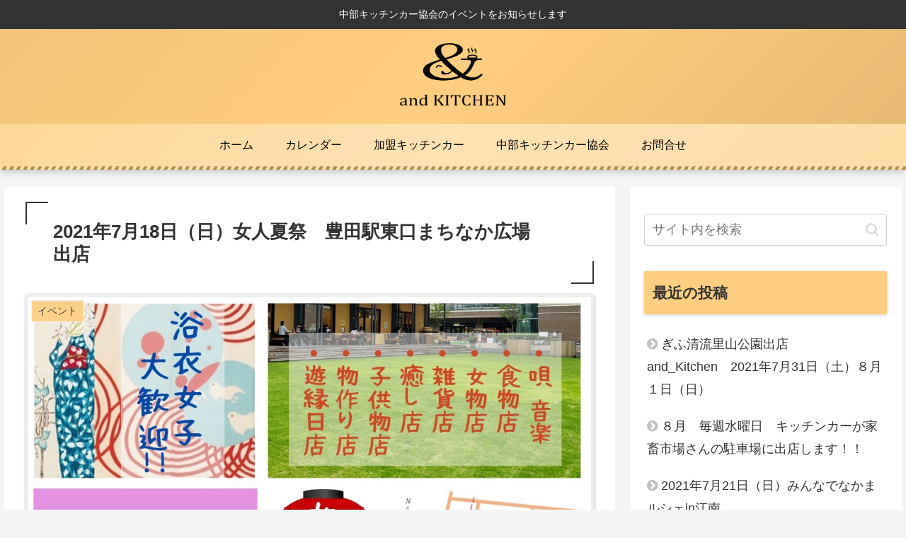

--- FILE ---
content_type: text/html; charset=utf-8
request_url: https://www.google.com/recaptcha/api2/aframe
body_size: 264
content:
<!DOCTYPE HTML><html><head><meta http-equiv="content-type" content="text/html; charset=UTF-8"></head><body><script nonce="7lyntiZxmvuLVMJ8t2lMfw">/** Anti-fraud and anti-abuse applications only. See google.com/recaptcha */ try{var clients={'sodar':'https://pagead2.googlesyndication.com/pagead/sodar?'};window.addEventListener("message",function(a){try{if(a.source===window.parent){var b=JSON.parse(a.data);var c=clients[b['id']];if(c){var d=document.createElement('img');d.src=c+b['params']+'&rc='+(localStorage.getItem("rc::a")?sessionStorage.getItem("rc::b"):"");window.document.body.appendChild(d);sessionStorage.setItem("rc::e",parseInt(sessionStorage.getItem("rc::e")||0)+1);localStorage.setItem("rc::h",'1766552612671');}}}catch(b){}});window.parent.postMessage("_grecaptcha_ready", "*");}catch(b){}</script></body></html>

--- FILE ---
content_type: application/javascript; charset=utf-8;
request_url: https://dalc.valuecommerce.com/app3?p=887052734&_s=https%3A%2F%2Funitfix.jp%2Fkitchencar%2F2021%2F07%2F15%2F2021%25E5%25B9%25B47%25E6%259C%258818%25E6%2597%25A5%25EF%25BC%2588%25E6%2597%25A5%25EF%25BC%2589%25E5%25A5%25B3%25E4%25BA%25BA%25E5%25A4%258F%25E7%25A5%25AD%25E3%2580%2580%25E8%25B1%258A%25E7%2594%25B0%25E9%25A7%2585%25E6%259D%25B1%25E5%258F%25A3%25E3%2581%25BE%25E3%2581%25A1%25E3%2581%25AA%25E3%2581%258B%25E5%25BA%2583%2F&vf=iVBORw0KGgoAAAANSUhEUgAAAAMAAAADCAYAAABWKLW%2FAAAAMElEQVQYV2NkFGP4n2FawrBr6zQGxlN9Qv9FmxYzaFf5MDDmcnX9n3nuCEOZxiYGAAqlDj%2FXaH4hAAAAAElFTkSuQmCC
body_size: 1317
content:
vc_linkswitch_callback({"t":"694b7424","r":"aUt0JAADFNMS3xC1CooAHwqKC5aGhg","ub":"aUt0IwAKyo4S3xC1CooBbQqKBthOfA%3D%3D","vcid":"[base64]","vcpub":"0.201939","paypaystep.yahoo.co.jp":{"a":"2695956","m":"2201292","g":"a7e7651a8a"},"biz.travel.yahoo.co.jp":{"a":"2761515","m":"2244419","g":"328a8a2e8a"},"mini-shopping.yahoo.co.jp":{"a":"2695956","m":"2201292","g":"a7e7651a8a"},"shopping.geocities.jp":{"a":"2695956","m":"2201292","g":"a7e7651a8a"},"l":5,"hotels.com":{"a":"2518280","m":"2506163","g":"7921a21cb3","sp":"rffrid%3Daff.hcom.JP.014.000.VCSphone"},"shopping.yahoo.co.jp":{"a":"2695956","m":"2201292","g":"a7e7651a8a"},"p":887052734,"paypaymall.yahoo.co.jp":{"a":"2695956","m":"2201292","g":"a7e7651a8a"},"www.amazon.co.jp":{"a":"2614000","m":"2366370","g":"edde651faa","sp":"tag%3Dvc-22%26linkCode%3Dure"},"s":3582709,"approach.yahoo.co.jp":{"a":"2695956","m":"2201292","g":"a7e7651a8a"},"travel.yahoo.co.jp":{"a":"2761515","m":"2244419","g":"328a8a2e8a"}})